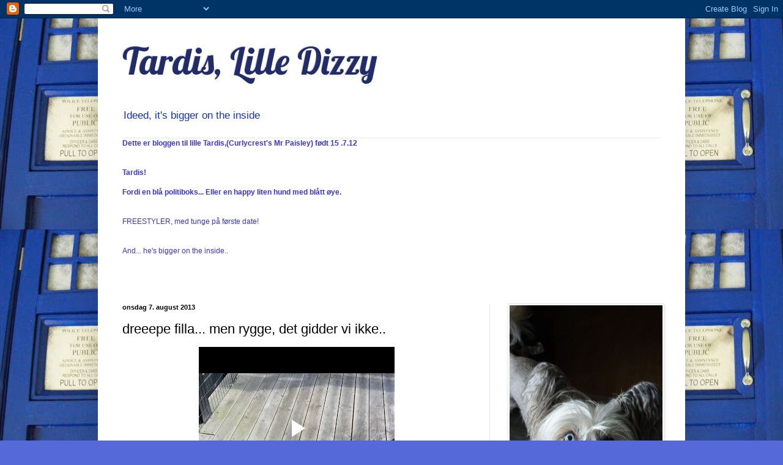

--- FILE ---
content_type: text/html; charset=UTF-8
request_url: https://www.blogger.com/video.g?token=AD6v5dxIZNQUicv-22xSk4JZ8Y4oefPyJPJgS5yX7Jv2ahlnPjEoLJ7qI6LyTu_9t5P0Lua2IVNuQ0282UlmQJ3Fe2U4rua1b-fhceN0S5S63eirv0IL4VIJE4oKdLM5FZ1PiZ9oZbwj
body_size: 592
content:
<!DOCTYPE HTML PUBLIC "-//W3C//DTD HTML 4.01//EN" "http://www.w3.org/TR/html4/strict.dtd"><html dir="ltr"><head><style type="text/css">
        body,
        .main,
        #videocontainer,
        .thumbnail-holder,
        .play-button {
          background: black;
          height: 100vh;
          margin: 0;
          overflow: hidden;
          position: absolute;
          width: 100%;
        }

        #videocontainer.type-BLOGGER_UPLOADED .thumbnail-holder {
          background-size: contain;
        }

        .thumbnail-holder {
          background-repeat: no-repeat;
          background-position: center;
          z-index: 10;
        }

        .play-button {
          background: url('https://www.gstatic.com/images/icons/material/system/1x/play_arrow_white_48dp.png') rgba(0,0,0,0.1) no-repeat center;
          cursor: pointer;
          display: block;
          z-index: 20;
        }
      </style>
<script type="text/javascript">
        var VIDEO_CONFIG = {"thumbnail":"https://i9.ytimg.com/vi_blogger/GYnZSisCeZc/1.jpg?sqp=CLeixMsGGPDEAfqGspsBBgjAAhC0AQ&rs=AMzJL3lSSpnTCEu6hD-RsWhoaHS3fcg8Dg","iframe_id":"BLOGGER-video-1989d94a2b027997-19224","allow_resize":false,"streams":[{"play_url":"https://rr5---sn-vgqsrnl6.googlevideo.com/videoplayback?expire=1769046455&ei=NxFxaYjmFciDkPMP1PrYkQ4&ip=18.189.145.71&id=1989d94a2b027997&itag=18&source=blogger&xpc=Egho7Zf3LnoBAQ%3D%3D&cps=0&met=1769017655,&mh=wK&mm=31&mn=sn-vgqsrnl6&ms=au&mv=m&mvi=5&pl=19&rms=au,au&susc=bl&eaua=J4u3jgVranU&mime=video/mp4&vprv=1&rqh=1&dur=38.661&lmt=1375888335819490&mt=1769017028&sparams=expire,ei,ip,id,itag,source,xpc,susc,eaua,mime,vprv,rqh,dur,lmt&sig=AJEij0EwRQIgC-9k1WsJg83o_ZNgwhNTEtgdLtUud9N3W1ZXlx90DxwCIQD5KArkmnu7EtywasGvC9YobuJQp9kQpR05U_RdAaOkxA%3D%3D&lsparams=cps,met,mh,mm,mn,ms,mv,mvi,pl,rms&lsig=APaTxxMwRAIgfkdIRMj4jXxWj1PnEODEHY0w4xbtQKIG-72Mhw6M3mgCIERJxClDS-p19jfJd6VpaEhyIsQ5rC6b1ToX3JEsxsky","format_id":18},{"play_url":"https://rr5---sn-vgqsrnl6.googlevideo.com/videoplayback?expire=1769046455&ei=NxFxaYjmFciDkPMP1PrYkQ4&ip=18.189.145.71&id=1989d94a2b027997&itag=22&source=blogger&xpc=Egho7Zf3LnoBAQ%3D%3D&cps=0&met=1769017655,&mh=wK&mm=31&mn=sn-vgqsrnl6&ms=au&mv=m&mvi=5&pl=19&rms=au,au&susc=bl&eaua=J4u3jgVranU&mime=video/mp4&vprv=1&rqh=1&dur=38.661&lmt=1375888369401154&mt=1769017028&sparams=expire,ei,ip,id,itag,source,xpc,susc,eaua,mime,vprv,rqh,dur,lmt&sig=AJEij0EwRQIhAPJGt0kqRfCboVN7PQYealls37Vjapl-bAnRyIBP0dwdAiB1WWVRgkuvsz47J2FUU_OSL6gIzuTHH8XclLX5svsTdw%3D%3D&lsparams=cps,met,mh,mm,mn,ms,mv,mvi,pl,rms&lsig=APaTxxMwRQIgXWOUsJQdIXADQpawMuWAv_eV0NjxHsY_95fXmGJR4tcCIQCfDfVsV-X220qlFYm1VF2NE0BtczpbtYm2X8HDvf8iGg%3D%3D","format_id":22}]}
      </script></head>
<body><div class="main"><div id="videocontainer" class="type-BLOGGER_UPLOADED"><div class="thumbnail-holder"></div>
<div class="play-button"></div></div></div>
<script type="text/javascript" src="https://www.blogger.com/static/v1/jsbin/3245339219-video_compiled.js"></script>
</body></html>

--- FILE ---
content_type: text/html; charset=UTF-8
request_url: https://curlycrestdizzy.blogspot.com/b/stats?style=BLACK_TRANSPARENT&timeRange=ALL_TIME&token=APq4FmBenH6RxY9I7-GtRFPYEc67jUHN_WY74JmVmioNTk2e1UEk_L6kPOXHLnxEOZ_j0iym0mWifDK8S5e0iwx84alMx14kbQ
body_size: -18
content:
{"total":89650,"sparklineOptions":{"backgroundColor":{"fillOpacity":0.1,"fill":"#000000"},"series":[{"areaOpacity":0.3,"color":"#202020"}]},"sparklineData":[[0,96],[1,17],[2,32],[3,11],[4,19],[5,16],[6,13],[7,14],[8,14],[9,17],[10,18],[11,11],[12,4],[13,10],[14,4],[15,5],[16,7],[17,22],[18,15],[19,5],[20,26],[21,47],[22,25],[23,9],[24,9],[25,7],[26,10],[27,10],[28,8],[29,8]],"nextTickMs":1800000}